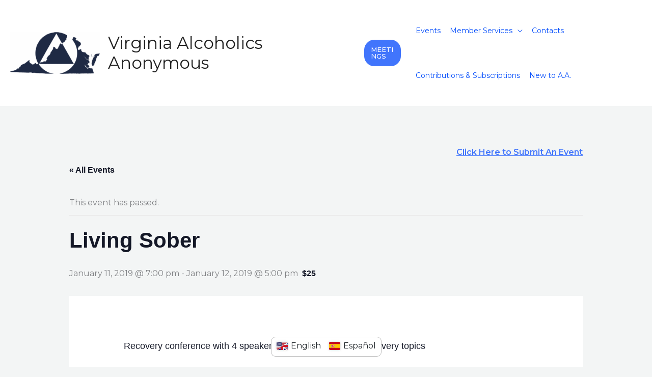

--- FILE ---
content_type: text/css
request_url: https://aavirginia.org/wp-content/uploads/elementor/css/post-260943.css?ver=6.15.14
body_size: -27
content:
.elementor-260943 .elementor-element.elementor-element-5c4ca066 .tec-events-elementor-event-widget__status{border:1px solid #da394d;}.elementor-260943 .elementor-element.elementor-element-7d8adfbe .tec-events-elementor-event-widget__image img{width:100%;height:650px;}.elementor-260943 .elementor-element.elementor-element-191e47b3{padding:30px 0px 30px 0px;}.elementor-260943 .elementor-element.elementor-element-40077d93{padding:30px 0px 30px 0px;}.elementor-260943 .elementor-element.elementor-element-eb9eabf .tec-events-elementor-event-widget__venue-map{max-width:50%;width:50%;height:calc( 100% - var(--tec-spacer-2));}.elementor-260943 .elementor-element.elementor-element-2271a229{padding:30px 0px 30px 0px;}.elementor-260943 .elementor-element.elementor-element-2ae34f26 .tec-events-elementor-event-widget__export-dropdown-list{background-color:#ffffff;}.elementor-260943 .elementor-element.elementor-element-5ec37806{margin-top:0px;margin-bottom:50px;}@media(max-width:1024px){.elementor-260943 .elementor-element.elementor-element-eb9eabf .tec-events-elementor-event-widget__venue-map{max-width:50%;width:50%;}}@media(max-width:767px){.elementor-260943 .elementor-element.elementor-element-eb9eabf .tec-events-elementor-event-widget__venue-map{max-width:100%;width:100%;}}

--- FILE ---
content_type: application/javascript; charset=UTF-8
request_url: https://aavirginia.org/cdn-cgi/challenge-platform/h/b/scripts/jsd/d251aa49a8a3/main.js?
body_size: 8668
content:
window._cf_chl_opt={AKGCx8:'b'};~function(Z6,Ud,UG,UE,UA,UM,Uz,UF,Ur,Z1){Z6=V,function(n,U,ZF,Z5,Z,k){for(ZF={n:440,U:372,Z:272,k:406,v:220,I:213,y:341,T:319,l:261,K:235},Z5=V,Z=n();!![];)try{if(k=-parseInt(Z5(ZF.n))/1+-parseInt(Z5(ZF.U))/2+-parseInt(Z5(ZF.Z))/3*(-parseInt(Z5(ZF.k))/4)+parseInt(Z5(ZF.v))/5+-parseInt(Z5(ZF.I))/6*(-parseInt(Z5(ZF.y))/7)+-parseInt(Z5(ZF.T))/8+-parseInt(Z5(ZF.l))/9*(-parseInt(Z5(ZF.K))/10),k===U)break;else Z.push(Z.shift())}catch(v){Z.push(Z.shift())}}(B,469178),Ud=this||self,UG=Ud[Z6(266)],UE=function(kG,kd,kY,kP,ko,ke,kR,ku,kg,kc,Z7,U,Z,k,I){return kG={n:281,U:394,Z:328},kd={n:441,U:448,Z:333,k:441,v:337,I:397,y:379,T:441,l:368,K:219,X:383,f:359,a:390,H:274,c:333,g:384,s:244,C:441,R:434,i:214,W:333,e:423,o:410,P:312,Y:448,d:441,G:450,E:249,A:441},kY={n:232,U:432},kP={n:421},ko={n:432,U:280,Z:309,k:309,v:450,I:376,y:254,T:374,l:374,K:343,X:343,f:360,a:383,H:421,c:243,g:296,s:217,C:255,R:421,i:423,W:207,e:421,o:292,P:207,Y:383,d:352,G:383,E:346,A:421,M:336,x:274,S:383,h:441,z:433,F:314,J:274,O:238,L:355,b:376,j:254,D:374,m:357,Q:236,N:252,p0:209,p1:356,p2:226,p3:262,p4:436,p5:297,p6:307,p7:421,p8:313,p9:419,pp:259,pB:342,pV:316,pn:366,pU:351,pZ:383,pk:428,pv:421,pI:336,py:383,pT:294,pl:274,pK:260,pX:421,pf:274,pa:274,pH:441,pc:232,pg:383,pu:424,ps:337,pC:274,pq:314,pR:312},ke={n:222},kR={n:231},ku={n:423},kg={n:274},kc={n:387,U:450},Z7=Z6,U={'xhfWN':function(T,l){return l==T},'UjAFn':function(T,l){return T<l},'ysTUF':function(T,l){return T>l},'hcAxM':function(T,l){return l|T},'Wajqt':function(y){return y()},'dmZGC':function(y,T){return y(T)},'Zbels':function(y,T,l){return y(T,l)},'ajuNI':function(T,l){return T*l},'dKDwA':function(T,l){return T===l},'JIhfy':function(T,l){return T>l},'ijtOG':function(T,l){return T-l},'rHhhM':function(T,l){return T<<l},'CoYgz':function(y,T){return y(T)},'AXGVD':function(T,l){return T<<l},'SxXMO':function(T,l){return T-l},'zfynd':function(T,l){return l!==T},'FFAJv':Z7(kG.n),'pxcXB':function(T,l){return T-l},'pavtV':function(y,T){return y(T)},'gOMqP':function(T,l){return T<<l},'LYXPf':function(y,T){return y(T)},'geQGN':function(T,l){return T==l},'ccDKB':function(T,l){return T<<l},'HdpBS':function(T,l){return l&T},'Jkqjr':function(T,l){return T==l},'qtGdQ':function(T,l){return l*T},'hpnHC':function(T,l){return l*T},'AvheZ':function(y,T){return y(T)},'BrkfL':function(T,l){return T&l},'rykla':function(y,T){return y(T)},'onfJb':function(T,l){return T>l},'gskRW':function(T,l){return l&T},'zAVgn':function(T,l){return l==T},'TOphJ':function(y,T){return y(T)},'UaIYx':function(T,l){return T!=l},'kkBfR':function(y,T){return y(T)},'qDIif':function(T,l){return T-l},'sqdHt':function(T,l){return T+l}},Z=String[Z7(kG.U)],k={'h':function(y,Z8){return Z8=Z7,U[Z8(kg.n)](null,y)?'':k.g(y,6,function(T,Z9){return Z9=Z8,Z9(kc.n)[Z9(kc.U)](T)})},'g':function(y,T,K,kt,kw,kW,kC,ks,Zv,X,H,s,C,R,i,W,o,P,Y,G,E,J,O,A,M,x){if(kt={n:435},kw={n:350},kW={n:352},kC={n:433},ks={n:307},Zv=Z7,X={'rPhGP':function(S,z,Zp){return Zp=V,U[Zp(ku.n)](S,z)},'wnmza':function(S,z,ZB){return ZB=V,U[ZB(ks.n)](S,z)},'MFWGW':function(S,z,ZV){return ZV=V,U[ZV(kC.n)](S,z)},'qUNYk':function(S,z){return S<<z},'IKMRz':function(S,Zn){return Zn=V,U[Zn(kR.n)](S)},'BRFWR':function(S,z){return z===S},'QRorS':function(S,z,ZU){return ZU=V,U[ZU(kW.n)](S,z)},'RlaPj':function(S,z,F,ZZ){return ZZ=V,U[ZZ(kw.n)](S,z,F)},'StIpY':function(S,z,Zk){return Zk=V,U[Zk(ke.n)](S,z)}},null==y)return'';for(s={},C={},R='',i=2,W=3,o=2,P=[],Y=0,G=0,E=0;E<y[Zv(ko.n)];E+=1)if(U[Zv(ko.U)](Zv(ko.Z),Zv(ko.k))){if(A=y[Zv(ko.v)](E),Object[Zv(ko.I)][Zv(ko.y)][Zv(ko.T)](s,A)||(s[A]=W++,C[A]=!0),M=R+A,Object[Zv(ko.I)][Zv(ko.y)][Zv(ko.T)](s,M))R=M;else{if(Object[Zv(ko.I)][Zv(ko.y)][Zv(ko.l)](C,R)){if(Zv(ko.K)!==Zv(ko.X)){for(x=0;X[Zv(ko.f)](S,R);F<<=1,O-1==J?(L=0,G[Zv(ko.a)](j(D)),A=0):Q++,z++);for(N=p0[Zv(ko.H)](0),p1=0;X[Zv(ko.c)](8,p2);p4=X[Zv(ko.g)](X[Zv(ko.s)](p5,1),p6&1),p7==p8-1?(p9=0,pp[Zv(ko.a)](pB(pV)),pn=0):pU++,pZ>>=1,p3++);}else{if(U[Zv(ko.C)](256,R[Zv(ko.R)](0))){for(H=0;U[Zv(ko.i)](H,o);Y<<=1,G==U[Zv(ko.W)](T,1)?(G=0,P[Zv(ko.a)](K(Y)),Y=0):G++,H++);for(x=R[Zv(ko.e)](0),H=0;8>H;Y=U[Zv(ko.o)](Y,1)|x&1.42,G==U[Zv(ko.P)](T,1)?(G=0,P[Zv(ko.Y)](U[Zv(ko.d)](K,Y)),Y=0):G++,x>>=1,H++);}else{for(x=1,H=0;H<o;Y=Y<<1.16|x,G==U[Zv(ko.P)](T,1)?(G=0,P[Zv(ko.G)](U[Zv(ko.E)](K,Y)),Y=0):G++,x=0,H++);for(x=R[Zv(ko.A)](0),H=0;16>H;Y=U[Zv(ko.M)](Y,1)|1.45&x,U[Zv(ko.x)](G,T-1)?(G=0,P[Zv(ko.S)](K(Y)),Y=0):G++,x>>=1,H++);}i--,i==0&&(i=Math[Zv(ko.h)](2,o),o++),delete C[R]}}else for(x=s[R],H=0;U[Zv(ko.i)](H,o);Y=U[Zv(ko.z)](Y<<1,x&1),G==U[Zv(ko.F)](T,1)?(G=0,P[Zv(ko.Y)](K(Y)),Y=0):G++,x>>=1,H++);R=(i--,U[Zv(ko.J)](0,i)&&(i=Math[Zv(ko.h)](2,o),o++),s[M]=W++,String(A))}}else return Z[Zv(ko.O)]()<E;if(U[Zv(ko.L)]('',R)){if(Object[Zv(ko.b)][Zv(ko.j)][Zv(ko.D)](C,R)){if(Zv(ko.m)===Zv(ko.Q))J={},J[Zv(ko.N)]=Zv(ko.p0),J[Zv(ko.p1)]=E.r,J[Zv(ko.p2)]=Zv(ko.p3),Z[Zv(ko.p4)][Zv(ko.p5)](J,'*');else{if(U[Zv(ko.p6)](256,R[Zv(ko.p7)](0))){if(Zv(ko.p8)===U[Zv(ko.p9)]){if(O=T(),X[Zv(ko.pp)](O,null))return;P=(K&&X[Zv(ko.pB)](H,T),X[Zv(ko.pV)](Y,function(ZI){ZI=Zv,X[ZI(kt.n)](O)},X[Zv(ko.pn)](O,1e3)))}else{for(H=0;H<o;Y<<=1,G==U[Zv(ko.pU)](T,1)?(G=0,P[Zv(ko.pZ)](U[Zv(ko.pk)](K,Y)),Y=0):G++,H++);for(x=R[Zv(ko.pv)](0),H=0;8>H;Y=U[Zv(ko.pI)](Y,1)|x&1.91,G==T-1?(G=0,P[Zv(ko.py)](U[Zv(ko.d)](K,Y)),Y=0):G++,x>>=1,H++);}}else{for(x=1,H=0;H<o;Y=U[Zv(ko.pT)](Y,1)|x,U[Zv(ko.pl)](G,T-1)?(G=0,P[Zv(ko.pZ)](U[Zv(ko.pK)](K,Y)),Y=0):G++,x=0,H++);for(x=R[Zv(ko.pX)](0),H=0;U[Zv(ko.C)](16,H);Y=Y<<1|1.4&x,U[Zv(ko.pf)](G,T-1)?(G=0,P[Zv(ko.Y)](U[Zv(ko.d)](K,Y)),Y=0):G++,x>>=1,H++);}i--,U[Zv(ko.pa)](0,i)&&(i=Math[Zv(ko.pH)](2,o),o++),delete C[R]}}else for(x=s[R],H=0;H<o;Y=1&x|Y<<1,U[Zv(ko.pc)](G,U[Zv(ko.P)](T,1))?(G=0,P[Zv(ko.pg)](K(Y)),Y=0):G++,x>>=1,H++);i--,0==i&&o++}for(x=2,H=0;H<o;Y=U[Zv(ko.pu)](Y,1)|U[Zv(ko.ps)](x,1),T-1==G?(G=0,P[Zv(ko.py)](K(Y)),Y=0):G++,x>>=1,H++);for(;;)if(Y<<=1,U[Zv(ko.pC)](G,U[Zv(ko.pq)](T,1))){P[Zv(ko.a)](U[Zv(ko.E)](K,Y));break}else G++;return P[Zv(ko.pR)]('')},'j':function(y,Zy){return Zy=Z7,y==null?'':U[Zy(kY.n)]('',y)?null:k.i(y[Zy(kY.U)],32768,function(T,ZT){return ZT=Zy,y[ZT(kP.n)](T)})},'i':function(y,T,K,Zl,X,H,s,C,R,i,W,o,P,Y,G,E,M,A){for(Zl=Z7,X=[],H=4,s=4,C=3,R=[],o=K(0),P=T,Y=1,i=0;3>i;X[i]=i,i+=1);for(G=0,E=Math[Zl(kd.n)](2,2),W=1;W!=E;A=P&o,P>>=1,U[Zl(kd.U)](0,P)&&(P=T,o=K(Y++)),G|=U[Zl(kd.Z)](0<A?1:0,W),W<<=1);switch(G){case 0:for(G=0,E=Math[Zl(kd.k)](2,8),W=1;W!=E;A=U[Zl(kd.v)](o,P),P>>=1,0==P&&(P=T,o=K(Y++)),G|=U[Zl(kd.I)](0<A?1:0,W),W<<=1);M=U[Zl(kd.y)](Z,G);break;case 1:for(G=0,E=Math[Zl(kd.T)](2,16),W=1;E!=W;A=U[Zl(kd.l)](o,P),P>>=1,0==P&&(P=T,o=K(Y++)),G|=W*(0<A?1:0),W<<=1);M=U[Zl(kd.K)](Z,G);break;case 2:return''}for(i=X[3]=M,R[Zl(kd.X)](M);;){if(U[Zl(kd.f)](Y,y))return'';for(G=0,E=Math[Zl(kd.n)](2,C),W=1;W!=E;A=U[Zl(kd.a)](o,P),P>>=1,U[Zl(kd.H)](0,P)&&(P=T,o=K(Y++)),G|=U[Zl(kd.c)](0<A?1:0,W),W<<=1);switch(M=G){case 0:for(G=0,E=Math[Zl(kd.k)](2,8),W=1;E!=W;A=P&o,P>>=1,U[Zl(kd.g)](0,P)&&(P=T,o=K(Y++)),G|=(0<A?1:0)*W,W<<=1);X[s++]=U[Zl(kd.s)](Z,G),M=s-1,H--;break;case 1:for(G=0,E=Math[Zl(kd.C)](2,16),W=1;U[Zl(kd.R)](W,E);A=P&o,P>>=1,0==P&&(P=T,o=U[Zl(kd.i)](K,Y++)),G|=U[Zl(kd.W)](U[Zl(kd.e)](0,A)?1:0,W),W<<=1);X[s++]=Z(G),M=U[Zl(kd.o)](s,1),H--;break;case 2:return R[Zl(kd.P)]('')}if(U[Zl(kd.Y)](0,H)&&(H=Math[Zl(kd.d)](2,C),C++),X[M])M=X[M];else if(s===M)M=i+i[Zl(kd.G)](0);else return null;R[Zl(kd.X)](M),X[s++]=U[Zl(kd.E)](i,M[Zl(kd.G)](0)),H--,i=M,0==H&&(H=Math[Zl(kd.A)](2,C),C++)}}},I={},I[Z7(kG.Z)]=k.h,I}(),UA={},UA[Z6(365)]='o',UA[Z6(210)]='s',UA[Z6(408)]='u',UA[Z6(361)]='z',UA[Z6(286)]='n',UA[Z6(430)]='I',UA[Z6(250)]='b',UM=UA,Ud[Z6(375)]=function(U,Z,I,y,v1,v0,kN,Za,T,X,H,g,s,C,o,P,Y,G,E,R){if(v1={n:340,U:289,Z:301,k:247,v:389,I:234,y:325,T:338,l:273,K:349,X:338,f:273,a:373,H:275,c:315,g:432,s:218,C:437,R:416,i:323,W:246,e:322,o:401,P:221,Y:304,d:330,G:257,E:339,A:271,M:268,x:263,S:386,h:330,z:404,F:425,J:204,O:276,L:405},v0={n:308,U:258,Z:432,k:227,v:248},kN={n:376,U:254,Z:374,k:383},Za=Z6,T={'daUOJ':function(i,W){return i<W},'HeecI':function(i,W){return i+W},'AmXem':function(i,W,o,P,Y){return i(W,o,P,Y)},'MGBXV':Za(v1.n),'nvsDw':function(i,W){return W===i},'SGKRB':function(i,W){return W===i},'eRbda':function(i,W){return i<W},'cEYAz':function(i,W,o,P){return i(W,o,P)},'pqcPz':function(i,W){return i(W)},'StqoT':Za(v1.U),'NcBaA':function(i,W){return i+W},'KYkky':function(i,W,o){return i(W,o)}},T[Za(v1.Z)](null,Z)||T[Za(v1.k)](void 0,Z))return y;for(X=Uh(Z),U[Za(v1.v)][Za(v1.I)]&&(X=X[Za(v1.y)](U[Za(v1.v)][Za(v1.I)](Z))),X=U[Za(v1.T)][Za(v1.l)]&&U[Za(v1.K)]?U[Za(v1.X)][Za(v1.f)](new U[(Za(v1.K))](X)):function(i,Zc,W){for(Zc=Za,i[Zc(v0.n)](),W=0;T[Zc(v0.U)](W,i[Zc(v0.Z)]);i[W]===i[T[Zc(v0.k)](W,1)]?i[Zc(v0.v)](T[Zc(v0.k)](W,1),1):W+=1);return i}(X),H='nAsAaAb'.split('A'),H=H[Za(v1.a)][Za(v1.H)](H),g=0;T[Za(v1.c)](g,X[Za(v1.g)]);g++)if(s=X[g],C=T[Za(v1.s)](US,U,Z,s),T[Za(v1.C)](H,C)){if(T[Za(v1.R)]===Za(v1.i))try{return o=Z[Za(v1.W)](Za(v1.e)),o[Za(v1.o)]=Za(v1.P),o[Za(v1.Y)]='-1',H[Za(v1.d)][Za(v1.G)](o),P=o[Za(v1.E)],Y={},Y=I(P,P,'',Y),Y=T[Za(v1.A)](g,P,P[Za(v1.M)]||P[T[Za(v1.x)]],'n.',Y),Y=s(P,o[Za(v1.S)],'d.',Y),C[Za(v1.h)][Za(v1.z)](o),G={},G.r=Y,G.e=null,G}catch(A){return E={},E.r={},E.e=A,E}else R=C==='s'&&!U[Za(v1.F)](Z[s]),Za(v1.J)===T[Za(v1.O)](I,s)?K(I+s,C):R||T[Za(v1.L)](K,I+s,Z[s])}else K(I+s,C);return y;function K(i,W,ZH){ZH=Za,Object[ZH(kN.n)][ZH(kN.U)][ZH(kN.Z)](y,W)||(y[W]=[]),y[W][ZH(kN.k)](i)}},Uz=Z6(388)[Z6(239)](';'),UF=Uz[Z6(373)][Z6(275)](Uz),Ud[Z6(284)]=function(n,U,v7,v6,Zg,Z,k,v,I,y){for(v7={n:305,U:353,Z:399,k:295,v:432,I:399,y:290,T:335,l:432,K:392,X:442,f:383,a:364},v6={n:230,U:299,Z:331,k:229,v:303},Zg=Z6,Z={'EHQfL':Zg(v7.n),'QvztG':Zg(v7.U),'YoysH':Zg(v7.Z),'iLWVK':function(T,l){return T===l},'Sxkmq':function(T,l){return T(l)}},k=Object[Zg(v7.k)](U),v=0;v<k[Zg(v7.v)];v++)if(Zg(v7.I)!==Z[Zg(v7.y)])return;else if(I=k[v],Z[Zg(v7.T)]('f',I)&&(I='N'),n[I]){for(y=0;y<U[k[v]][Zg(v7.l)];-1===n[I][Zg(v7.K)](U[k[v]][y])&&(Z[Zg(v7.X)](UF,U[k[v]][y])||n[I][Zg(v7.f)]('o.'+U[k[v]][y])),y++);}else n[I]=U[k[v]][Zg(v7.a)](function(K,Zu,X,H){if(Zu=Zg,X={},X[Zu(v6.n)]=function(g,s){return s==g},H=X,Z[Zu(v6.U)]===Z[Zu(v6.Z)]){if(H[Zu(v6.n)](Zu(v6.k),typeof Z[Zu(v6.v)]))return v[Zu(v6.v)](function(){}),'p'}else return'o.'+K})},Ur=null,Z1=Z0(),Z3();function V(p,n,U,Z){return p=p-204,U=B(),Z=U[p],Z}function Z3(vh,vS,vM,vE,ZM,U,Z,k,v,I,y,T,l,K){for(vh={n:358,U:240,Z:378,k:265,v:414,I:239,y:225,T:381,l:354,K:378,X:413,f:237},vS={n:414},vM={n:427,U:225,Z:381,k:413},vE={n:216},ZM=Z6,U={},U[ZM(vh.n)]=ZM(vh.U),U[ZM(vh.Z)]=ZM(vh.k),U[ZM(vh.v)]=function(X,f){return X!==f},Z=U,k=Z[ZM(vh.n)][ZM(vh.I)]('|'),v=0;!![];){switch(k[v++]){case'0':if(!UQ())return;continue;case'1':I=![];continue;case'2':y=function(Zx){if(Zx=ZM,!I){if(I=!![],!K[Zx(vE.n)](UQ))return;UO(function(X){Z4(l,X)})}};continue;case'3':UG[ZM(vh.y)]!==ZM(vh.T)?y():Ud[ZM(vh.l)]?UG[ZM(vh.l)](Z[ZM(vh.K)],y):(T=UG[ZM(vh.X)]||function(){},UG[ZM(vh.X)]=function(ZS){ZS=ZM,T(),K[ZS(vM.n)](UG[ZS(vM.U)],ZS(vM.Z))&&(UG[ZS(vM.k)]=T,y())});continue;case'4':l=Ud[ZM(vh.f)];continue;case'5':K={'Fqdin':function(X){return X()},'ZnnKC':function(X,f,Zh){return Zh=ZM,Z[Zh(vS.n)](X,f)}};continue;case'6':if(!l)return;continue}break}}function UD(U,vf,Ze,Z,k){return vf={n:347,U:238},Ze=Z6,Z={},Z[Ze(vf.n)]=function(v,I){return v<I},k=Z,k[Ze(vf.n)](Math[Ze(vf.U)](),U)}function Ux(n,U,kE,ZK){return kE={n:293,U:293,Z:376,k:317,v:374,I:392,y:251},ZK=Z6,U instanceof n[ZK(kE.n)]&&0<n[ZK(kE.U)][ZK(kE.Z)][ZK(kE.k)][ZK(kE.v)](U)[ZK(kE.I)](ZK(kE.y))}function B(vJ){return vJ='AdeF3,rHhhM,Function,gOMqP,keys,MFWGW,postMessage,tmtpE,EHQfL,rnrbC,nvsDw,cXJhi,catch,tabIndex,uYJmB,wDLgC,ysTUF,sort,qcKca,sbWhK,TbbKd,join,fEJOx,SxXMO,eRbda,RlaPj,toString,status,1768864XwTxAD,DTZcQ,aHWYD,iframe,dLkNd,api,concat,chctx,tkOLF,hHsyGnXsHm,vTkBP,body,QvztG,errorInfoObject,qtGdQ,CcPsi,iLWVK,AXGVD,HdpBS,Array,contentWindow,navigator,14GyhyGZ,QRorS,rAbBL,BWser,now,CoYgz,LBRLn,DCCTB,Set,Zbels,pxcXB,dmZGC,tXVCN,addEventListener,zfynd,sid,wFGIK,khwpv,onfJb,rPhGP,symbol,ujXQp,vgIay,map,object,StIpY,QrWFC,BrkfL,ontimeout,iPpkr,onerror,891618JMqibu,includes,call,pRIb1,prototype,AKGCx8,atwwQ,AvheZ,onload,loading,getPrototypeOf,push,zAVgn,jsd,contentDocument,AJxUaKnD6Ei1wYq59R0XjuZCOB3ylrbFvdphV4+2LsP-fGczWQomkNH7g$tISTeM8,_cf_chl_opt;JJgc4;PJAn2;kJOnV9;IWJi4;OHeaY1;DqMg0;FKmRv9;LpvFx1;cAdz2;PqBHf2;nFZCC5;ddwW5;pRIb1;rxvNi8;RrrrA2;erHi9,Object,gskRW,log,indexOf,oMsUb,fromCharCode,vKdgt,POST,hpnHC,pfPds,mwbCW,KWpZO,style,obVoG,ezfxV,removeChild,KYkky,1332TzDHMK,detail,undefined,zhmJS,qDIif,timeout,JBxy9,onreadystatechange,yOfgq,TeGaH,StqoT,location,TKPVN,FFAJv,aUjz8,charCodeAt,send,UjAFn,ccDKB,isNaN,edKcM,ZnnKC,pavtV,href,bigint,xhr-error,length,hcAxM,UaIYx,IKMRz,parent,pqcPz,cgJKH,error,574471mvlHdM,pow,Sxkmq,open,LRmiB4,bEjsn,giRNk,UEHnS,Jkqjr,aGUiw,charAt,d.cookie,error on cf_chl_props,/cdn-cgi/challenge-platform/h/,ijtOG,isArray,cloudflare-invisible,string,RgNde,/jsd/oneshot/d251aa49a8a3/0.8470291723344744:1769678844:92e_l_msfYE-YQqtnBIMiGl7VfMoedp7c_kbzxEkBqc/,1507614uNYTIC,kkBfR,YJJcL,Fqdin,qUNYk,cEYAz,rykla,1661315hwpeKY,display: none,ajuNI,/b/ov1/0.8470291723344744:1769678844:92e_l_msfYE-YQqtnBIMiGl7VfMoedp7c_kbzxEkBqc/,stringify,readyState,event,HeecI,tyufw,function,pYSIi,Wajqt,geQGN,/invisible/jsd,getOwnPropertyNames,26090NwMJoj,qLpkz,__CF$cv$params,random,split,5|4|6|0|1|2|3,TYlZ6,Asqvu,wnmza,TOphJ,randomUUID,createElement,SGKRB,splice,sqdHt,boolean,[native code],source,pkLOA2,hasOwnProperty,JIhfy,_cf_chl_opt,appendChild,daUOJ,BRFWR,LYXPf,549LDCeFg,success,MGBXV,WnJlU,DOMContentLoaded,document,YIfvS,clientInformation,CnwA5,QgLpL,AmXem,6456ehMIpm,from,xhfWN,bind,NcBaA,http-code:,floor,XMLHttpRequest,dKDwA,ffEIY,niQgd,icGFi,rxvNi8,NYtJB,number,PGHZg,SSTpq3,pUzPt,YoysH'.split(','),B=function(){return vJ},B()}function Uh(n,kz,Zf,U){for(kz={n:325,U:295,Z:382},Zf=Z6,U=[];null!==n;U=U[Zf(kz.n)](Object[Zf(kz.U)](n)),n=Object[Zf(kz.Z)](n));return U}function Uj(vK,vl,ZW,n,U){if(vK={n:400,U:228},vl={n:310},ZW=Z6,n={'KWpZO':function(Z,k){return Z===k},'tyufw':function(Z,k){return Z(k)}},U=UL(),n[ZW(vK.n)](U,null))return;Ur=(Ur&&n[ZW(vK.U)](clearTimeout,Ur),setTimeout(function(Zw){if(Zw=ZW,Zw(vl.n)===Zw(vl.n))UO();else return null},U*1e3))}function UN(n,U,vw,vW,vi,vR,ZP,Z,k,v,I){vw={n:411,U:212,Z:237,k:391,v:256,I:279,y:443,T:396,l:418,K:206,X:377,f:334,a:324,H:411,c:369,g:380,s:371,C:283,R:417,i:417,W:429,e:398,o:422,P:328,Y:224},vW={n:431},vi={n:403,U:318,Z:327,k:318,v:262,I:277,y:318},vR={n:311,U:300},ZP=Z6,Z={'TbbKd':function(y,T){return y(T)},'rnrbC':ZP(vw.n),'ezfxV':function(T,l){return T>=l},'tkOLF':function(T,l){return T<l},'TKPVN':function(T,l){return T+l},'CcPsi':ZP(vw.U),'icGFi':function(y){return y()},'pfPds':function(y){return y()}},k=Ud[ZP(vw.Z)],console[ZP(vw.k)](Ud[ZP(vw.v)]),v=new Ud[(ZP(vw.I))](),v[ZP(vw.y)](ZP(vw.T),Z[ZP(vw.l)](ZP(vw.K),Ud[ZP(vw.v)][ZP(vw.X)])+Z[ZP(vw.f)]+k.r),k[ZP(vw.a)]&&(v[ZP(vw.H)]=5e3,v[ZP(vw.c)]=function(ZY){ZY=ZP,Z[ZY(vR.n)](U,Z[ZY(vR.U)])}),v[ZP(vw.g)]=function(Zd){Zd=ZP,Z[Zd(vi.n)](v[Zd(vi.U)],200)&&Z[Zd(vi.Z)](v[Zd(vi.k)],300)?U(Zd(vi.v)):U(Zd(vi.I)+v[Zd(vi.y)])},v[ZP(vw.s)]=function(ZG){ZG=ZP,U(ZG(vW.n))},I={'t':Z[ZP(vw.C)](Um),'lhr':UG[ZP(vw.R)]&&UG[ZP(vw.i)][ZP(vw.W)]?UG[ZP(vw.i)][ZP(vw.W)]:'','api':k[ZP(vw.a)]?!![]:![],'c':Z[ZP(vw.e)](Ub),'payload':n},v[ZP(vw.o)](UE[ZP(vw.P)](JSON[ZP(vw.Y)](I)))}function Ub(vI,Zi,n){return vI={n:447},Zi=Z6,n={'UEHnS':function(U){return U()}},n[Zi(vI.n)](UL)!==null}function Z0(ve,ZE){return ve={n:245},ZE=Z6,crypto&&crypto[ZE(ve.n)]?crypto[ZE(ve.n)]():''}function US(U,Z,k,kh,ZX,I,y,T,l){y=(kh={n:264,U:270,Z:344,k:282,v:229,I:367,y:363,T:264,l:409,K:365,X:303,f:303,a:338,H:208,c:363},ZX=Z6,I={},I[ZX(kh.n)]=ZX(kh.U),I[ZX(kh.Z)]=function(K,X){return K==X},I[ZX(kh.k)]=ZX(kh.v),I[ZX(kh.I)]=function(K,X){return X===K},I[ZX(kh.y)]=function(K,X){return K==X},I);try{if(y[ZX(kh.T)]===ZX(kh.l))return'o.'+U;else T=Z[k]}catch(X){return'i'}if(null==T)return void 0===T?'u':'x';if(ZX(kh.K)==typeof T)try{if(y[ZX(kh.Z)](y[ZX(kh.k)],typeof T[ZX(kh.X)]))return T[ZX(kh.f)](function(){}),'p'}catch(H){}return U[ZX(kh.a)][ZX(kh.H)](T)?'a':T===U[ZX(kh.a)]?'D':y[ZX(kh.I)](!0,T)?'T':T===!1?'F':(l=typeof T,y[ZX(kh.c)](ZX(kh.v),l)?Ux(U,T)?'N':'f':UM[l]||'?')}function UQ(vH,Zo,n,U,Z){return vH={n:278,U:345},Zo=Z6,n=3600,U=Um(),Z=Math[Zo(vH.n)](Date[Zo(vH.U)]()/1e3),Z-U>n?![]:!![]}function UO(U,vV,vB,ZC,Z,k,v){vV={n:287,U:381,Z:393,k:426,v:393,I:205,y:225,T:413},vB={n:229},ZC=Z6,Z={},Z[ZC(vV.n)]=ZC(vV.U),Z[ZC(vV.Z)]=ZC(vV.k),k=Z,v=UJ(),UN(v.r,function(I,Zq){Zq=ZC,typeof U===Zq(vB.n)&&U(I),Uj()}),v.e&&(k[ZC(vV.v)]===ZC(vV.k)?Z2(ZC(vV.I),v.e):(I(),y[ZC(vV.y)]!==k[ZC(vV.n)]&&(X[ZC(vV.T)]=f,a())))}function UL(vk,ZR,n,U,Z){if(vk={n:320,U:237,Z:320,k:445,v:211,I:262,y:298,T:286,l:306},ZR=Z6,n={'RgNde':function(k,v){return k(v)},'bEjsn':ZR(vk.n),'tmtpE':function(k,v){return k!==v},'wDLgC':function(k,v){return k<v}},U=Ud[ZR(vk.U)],!U){if(ZR(vk.Z)===n[ZR(vk.k)])return null;else n[ZR(vk.v)](U,ZR(vk.I))}return Z=U.i,n[ZR(vk.y)](typeof Z,ZR(vk.T))||n[ZR(vk.l)](Z,30)?null:Z}function Um(va,Zt,n){return va={n:237,U:278},Zt=Z6,n=Ud[Zt(va.n)],Math[Zt(va.U)](+atob(n.t))}function Z2(v,I,vY,ZA,y,T,l,K,X,f,a,H,c,g){if(vY={n:302,U:267,Z:291,k:241,v:237,I:302,y:206,T:256,l:377,K:223,X:233,f:279,a:443,H:396,c:411,g:369,s:269,C:269,R:288,i:288,W:444,e:444,o:253,P:256,Y:420,d:412,G:332,E:326,A:252,M:385,x:422,S:328},ZA=Z6,y={},y[ZA(vY.n)]=function(s,C){return s+C},y[ZA(vY.U)]=function(s,C){return s+C},T=y,!UD(0))return![];K=(l={},l[ZA(vY.Z)]=v,l[ZA(vY.k)]=I,l);try{X=Ud[ZA(vY.v)],f=T[ZA(vY.n)](T[ZA(vY.I)](T[ZA(vY.U)](ZA(vY.y),Ud[ZA(vY.T)][ZA(vY.l)]),ZA(vY.K)),X.r)+ZA(vY.X),a=new Ud[(ZA(vY.f))](),a[ZA(vY.a)](ZA(vY.H),f),a[ZA(vY.c)]=2500,a[ZA(vY.g)]=function(){},H={},H[ZA(vY.s)]=Ud[ZA(vY.T)][ZA(vY.C)],H[ZA(vY.R)]=Ud[ZA(vY.T)][ZA(vY.i)],H[ZA(vY.W)]=Ud[ZA(vY.T)][ZA(vY.e)],H[ZA(vY.o)]=Ud[ZA(vY.P)][ZA(vY.Y)],H[ZA(vY.d)]=Z1,c=H,g={},g[ZA(vY.G)]=K,g[ZA(vY.E)]=c,g[ZA(vY.A)]=ZA(vY.M),a[ZA(vY.x)](UE[ZA(vY.S)](g))}catch(s){}}function UJ(vp,Zs,Z,k,v,I,y,T){Z=(vp={n:395,U:370,Z:322,k:268,v:340,I:386,y:285,T:215,l:246,K:402,X:401,f:221,a:304,H:330,c:257,g:339,s:242,C:348,R:449,i:415,W:321,e:330,o:404},Zs=Z6,{'NYtJB':Zs(vp.n),'YJJcL':Zs(vp.U),'obVoG':Zs(vp.Z),'Asqvu':function(l,K,X,f,a){return l(K,X,f,a)},'DCCTB':Zs(vp.k),'aGUiw':Zs(vp.v),'TeGaH':function(l,K,X,f,a){return l(K,X,f,a)},'aHWYD':Zs(vp.I)});try{return Z[Zs(vp.y)]===Z[Zs(vp.T)]?'i':(k=UG[Zs(vp.l)](Z[Zs(vp.K)]),k[Zs(vp.X)]=Zs(vp.f),k[Zs(vp.a)]='-1',UG[Zs(vp.H)][Zs(vp.c)](k),v=k[Zs(vp.g)],I={},I=Z[Zs(vp.s)](pRIb1,v,v,'',I),I=pRIb1(v,v[Z[Zs(vp.C)]]||v[Z[Zs(vp.R)]],'n.',I),I=Z[Zs(vp.i)](pRIb1,v,k[Z[Zs(vp.W)]],'d.',I),UG[Zs(vp.e)][Zs(vp.o)](k),y={},y.r=I,y.e=null,y)}catch(K){return T={},T.r={},T.e=K,T}}function Z4(k,v,vF,Zz,I,y,T,l){if(vF={n:362,U:438,Z:209,k:446,v:439,I:324,y:329,T:413,l:362,K:262,X:252,f:438,a:356,H:226,c:262,g:436,s:297,C:252,R:446,i:407},Zz=Z6,I={},I[Zz(vF.n)]=function(K,X){return K===X},I[Zz(vF.U)]=Zz(vF.Z),I[Zz(vF.k)]=Zz(vF.v),y=I,!k[Zz(vF.I)]){if(Zz(vF.y)!==Zz(vF.y))k[Zz(vF.T)]=v,I();else return}y[Zz(vF.l)](v,Zz(vF.K))?(T={},T[Zz(vF.X)]=y[Zz(vF.f)],T[Zz(vF.a)]=k.r,T[Zz(vF.H)]=Zz(vF.c),Ud[Zz(vF.g)][Zz(vF.s)](T,'*')):(l={},l[Zz(vF.C)]=y[Zz(vF.f)],l[Zz(vF.a)]=k.r,l[Zz(vF.H)]=y[Zz(vF.R)],l[Zz(vF.i)]=v,Ud[Zz(vF.g)][Zz(vF.s)](l,'*'))}}()